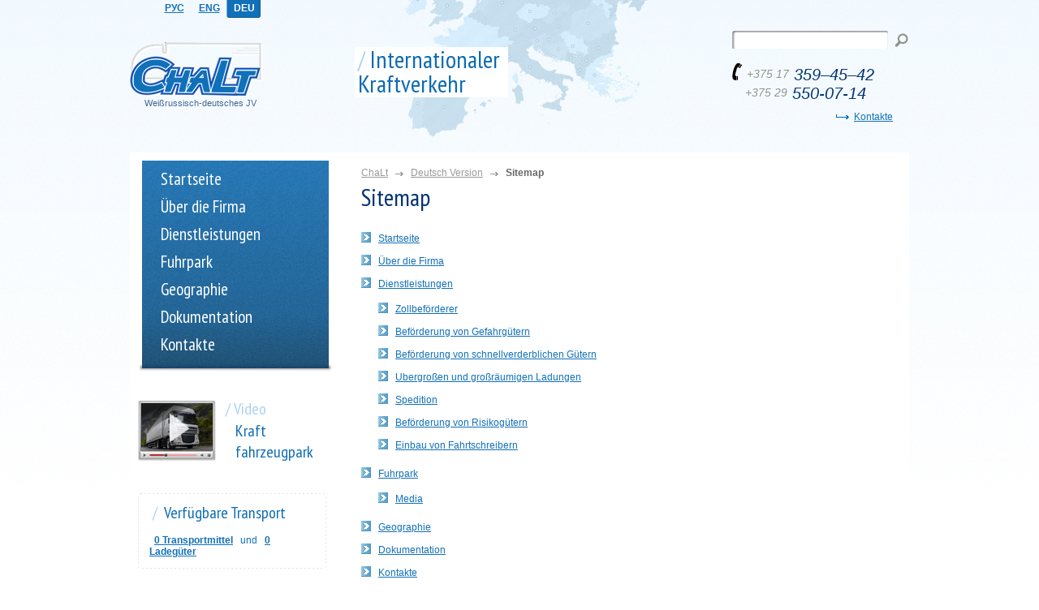

--- FILE ---
content_type: text/html; charset=utf-8
request_url: http://chalt.com/de/sitemap/
body_size: 2922
content:
<!DOCTYPE html PUBLIC '-//W3C//DTD XHTML 1.1//EN' 'http://www.w3.org/TR/xhtml11/DTD/xhtml11.dtd'>
<html xmlns='http://www.w3.org/1999/xhtml'>
<head>
<link rel='icon' href='/favicon.png' type='image/png'> 
<link rel='shortcut icon' href='/favicon.png' type='image/png'>

<meta name='description' content='' />
<meta name='keywords' content='' />
<meta http-equiv='Content-type' content='text/html; charset=utf-8' />

<title>ChaLt / Deutsch Version / Sitemap</title>

<link rel='stylesheet' type='text/css' href='/style/style.css' />
<!--[if IE 6]><link rel='stylesheet' href='/style/ie6.css' type='text/css' /><![endif]-->
<!--[if IE 7]><link rel='stylesheet' href='/style/ie7.css' type='text/css' /><![endif]-->
<!--[if IE 6]><script src='/pngfix.js' type='text/javascript'></script><![endif]-->

<link href='http://fonts.googleapis.com/css?family=PT+Sans+Narrow:400,700&subset=cyrillic,latin' rel='stylesheet' type='text/css' />
</head>
<div class='bg'>
 	<div class='centermap'>
    	<div class='head'>
        	<div class='head_l'>
            	<div class='lang'>
                	<a href='/' title=''>РУС</a><a href='/en/' title=''>ENG</a><a class='active' href='/de/' title=''>DEU</a>
        		</div>
                <div class='logo'>
                	<a href='/de/' title=''><img src='/images/logo.png' alt='' /></a>
                     <p>Weißrussisch-deutsches JV</p>
                </div>
            </div>
            
            <div class='head_c'>
            	<h1><span><span>/</span> Internationaler </br>Kraftverkehr</span></h1>
                
                
            </div>
            
            <div class='head_r'>
                
                <div class='search'>
                	<form name='search_form' id='search_form' action='/search/' method='get' style='padding-top: 20px;'><input name='search_query' id='nc_search_query' class='inp' type='text' /><a class='go' href='javascript: document.forms["search_form"].submit()' title=''><img src='/images/go.png' alt='' /></a></form>
                    <div class='clear'></div>
                </div>
                
                <div class='tel'>
                	<p><img src='/images/tel.gif' alt='' /> <span>+375 17</span> 359–45–42<br>  <span class='pad_left'>+375 29</span> 550-07-14</p>
                </div>
                <p class='all'><a href='/de/contacts/' title=''>Kontakte</a></p>
                
            </div>
            <div class='clear'></div>
        </div>
        
        <div class='content2'>
        	<div class='left2'>
            	
                        <div class='line'>
                        <div class='menu'><div class='menu_foot'>
                         <ul><li><a href=/de/>Startseite</a></li><li><a href=/de/about/>Über die Firma</a></li><li><a href=/de/services/>Dienstleistungen</a></li><li><a href=/de/autopark/>Fuhrpark</a></li><li><a href=/de/geo/>Geographie</a></li><li><a href=/de/docs/>Dokumentation</a></li><li><a href=/de/contacts/>Kontakte</a></li></ul>
                          
                        </div></div>
                    </div>
                    <div class='clear'></div>
                
                
                <div class='video'>
                	<div class='player'>
                    	<a href='/de/autopark/media/' title=''><img src='/images/video.jpg' alt='' /></a>
                    </div>
                    <div class='opis'>
                    	<h5><span>/  Video</span></h5>
   						<div class='pad'><h5><a href='/de/autopark/media/' title=''>Kraft</br>fahrzeugpark</a></h5></div>
                    </div>
                    <div class='clear'></div>
                </div>
                
                
                
                <div class='block2'><div class='block2_top'><div class='block2_foot'>
                	<h5><span>/</span> <a href='/vehicle/' title=''>Verfügbare Transport</a></h5>
                    <p class='link2'><a href='/vehicle/' title=''>0
 Transportmittel</a>   und   <a href='/cargo/' title=''>0
 Ladegüter</a></p>
                    
                    
                </div></div></div>
                
                <!--
                <div class='block4'>
                	<h5><span>/</span>  <a href='/news/' title=''>Nachrichten</a></h5>
                    
                    	

                        
                        <p class='arh'><a href='/news/' title=''>Archiv</a></p>
                        
                </div>
                -->
            </div>
            
            <div class='center2'>
            	
                <p class='links'><a href='/'>ChaLt</a>  <img src='/images/links_a.gif' alt='' /> <a href='/de/'>Deutsch Version</a>  <img src='/images/links_a.gif' alt='' /> <b>Sitemap</b> </p>
                
                <h2>Sitemap</h2>
                
                <div class='text2'>
                	
<ul><li><a href=/de/>Startseite</a><li><a href=/de/about/>Über die Firma</a><li><a href=/de/services/>Dienstleistungen</a><ul><li><a href=/de/services/customs-carrier/>Zollbeförderer</a><li><a href=/de/services/dangerous-goods/>Beförderung von Gefahrgütern</a><li><a href=/de/services/perishable-goods/>Beförderung von schnellverderblichen Gütern</a><li><a href=/de/services/ubergrossen/>Ubergroßen und großräumigen Ladungen</a><li><a href=/de/services/forwarding/>Spedition</a><li><a href=/de/services/risk-goods/>Beförderung von Risikogütern</a><li><a href=/de/services/tachographs/>Einbau von Fahrtschreibern</a></ul><li><a href=/de/autopark/>Fuhrpark</a><ul><li><a href=/de/autopark/media/>Media</a></ul><li><a href=/de/geo/>Geographie</a><li><a href=/de/docs/>Dokumentation</a><li><a href=/de/contacts/>Kontakte</a></ul><p></p>
                <p><a class='button' href='/de/contacts/' title=''>Versand bestellen</a></p>

                </div>
                
            </div>
            
            <div class='clear'></div>
        </div>
        
        
        <div class='footbg'>
        	<div class='foot'>
            	<div class='copy'>
                	<p>©  <b>Chalt.com</b> - Internationalen Kraftfahrzeugtransporte </p>  
     				<p class='tx3'>&nbsp;</p>
                </div>
                
                
                <div class='tel2'>
                	<p>+375 17  <strong>359-45-49</strong></p>
                    <p>+375 29  <strong>550-07-12</strong></p>
                    <p>+375 29  <strong>550-07-14</strong></p>
                </div>
                
                <div class='inf2'>
                	<p><img src='/images/ic6.png' alt='' /> <a href='mailto:chalt@chalt.com' title=''>chalt@chalt.com</a></p>
                    <p><img src='/images/ic7.png' alt='' /> 446-517-828 <span><img src='/images/ic8.png' alt='' /> <a href='skype:+375295261103' title=''>+375295261103</a></span></p>
                </div>
                
                <div class='site'>
                	<p><a href='http://yodrive.by' target='_blank' title=''>Website erstellt von</a>   —<a href='http://yodrive.by' target='_blank' title=''><img src='/images/site.png' alt='' /></a> </p>
                </div>
                
            	<div class='clear'></div>

<!-- Yandex.Metrika counter -->
<script type='text/javascript'>
(function (d, w, c) {
    (w[c] = w[c] || []).push(function() {
        try {
            w.yaCounter14079622 = new Ya.Metrika({id:14079622, enableAll: true});
        } catch(e) {}
    });
    
    var n = d.getElementsByTagName('script')[0],
        s = d.createElement('script'),
        f = function () { n.parentNode.insertBefore(s, n); };
    s.type = 'text/javascript';
    s.async = true;
    s.src = (d.location.protocol == 'https:' ? 'https:' : 'http:') + '//mc.yandex.ru/metrika/watch.js';

    if (w.opera == '[object Opera]') {
        d.addEventListener('DOMContentLoaded', f);
    } else { f(); }
})(document, window, 'yandex_metrika_callbacks');
</script>
<noscript><div><img src='//mc.yandex.ru/watch/14079622' style='position:absolute; left:-9999px;' alt='' /></div></noscript>
<!-- /Yandex.Metrika counter -->

<script type='text/javascript'>

  var _gaq = _gaq || [];
  _gaq.push(['_setAccount', 'UA-31151300-1']);
  _gaq.push(['_setDomainName', 'chalt.com']);
  _gaq.push(['_trackPageview']);

  (function() {
    var ga = document.createElement('script'); ga.type = 'text/javascript'; ga.async = true;
    ga.src = ('https:' == document.location.protocol ? 'https://ssl' : 'http://www') + '.google-analytics.com/ga.js';
    var s = document.getElementsByTagName('script')[0]; s.parentNode.insertBefore(ga, s);
  })();

</script>
        
            </div>
        </div>
    </div>
</div>  
</body>
</html>  

--- FILE ---
content_type: text/css
request_url: http://chalt.com/style/style.css
body_size: 2961
content:
* { margin: 0; padding: 0;}
body { background: url(/images/body.png) center top repeat-x;   font-family: Tahoma, Geneva, sans-serif;  color: #666666; font-size: 12px; min-height: 100%; height: auto !important; height: 100%; position: absolute;}
html, body { width: 100%; height: 100%;}
ul {}
img {border:0}
a { color: #1070b8; }
a:hover {   text-decoration: none; }
.clear { clear: both; height: 0px; padding: 0px; margin: 0px; line-height: 0px; font-size: 0px;}
.centermap {width: 960px; margin: 0 auto; padding-bottom: 170px;}

#flashContent { position: absolute; margin-left: 252px;}

.bg { background: url(/images/bg_top.jpg) center top no-repeat;}
/*head*/
.head { height: 188px; position: relative; z-index: 1; }
.head_l { float: left; width: 277px; position: relative; z-index: 1;}
.head_c { float: left; width: 394px; padding-top: 53px;  position: relative; z-index: 1;}
.head_r { float: right; width: 218px;  position: relative; z-index: 1;}

.lang { font-weight: bold; height: 52px; padding-left: 33px;  position: relative; z-index: 1;}
.lang a { height: 20px; display: inline-block; width: 43px; text-align: center; 
behavior: url(PIE.htc); position: relative; padding-top: 3px;}

.lang a:hover { background: url(/images/lang_a.png) no-repeat;color: #FFF; text-decoration: none;}
.lang .active  { background: url(/images/lang_a.png) no-repeat;color: #FFF; text-decoration: none;}

.logo { font-size: 11px; color: #3f6598;  position: relative; z-index: 1;}
.logo  p { padding-left: 18px; text-shadow: 1px 1px #FFF;}

.head_c h1 { font-family: 'PT Sans Narrow'; font-size: 30px; font-weight: normal; color: #0d6cb2; line-height: 100%;}
.head_c h1 span { background:  #FFF; display: inline-block; margin-top: 5px; padding-bottom: 2px; padding-left: 4px; padding-right: 10px;}
.head_c h1 span span { padding: 0; margin: 0; color: #aad2f1;}
.tx { text-align: right; padding-top: 11px;}

.icons { padding-top: 20px; font-size: 0px;  position: relative; z-index: 1;}
.icons a { margin-right: 36px;}


.search { padding-top: 18px;  position: relative; z-index: 1;}
.inp { background: url(/images/inp.gif) no-repeat; width: 182px; padding-left: 10px; font-family: Tahoma, Geneva, sans-serif; color: #666666; font-size: 12px; padding-top: 4px; padding-bottom: 4px; float: left; border: none;}
.go { float: left;}

.tel { padding-top: 14px; font-family: 'Trebuchet MS', Arial, Helvetica, sans-serif; font-size: 20px; font-style: italic; color: #003476; text-shadow: 1px 1px #FFF;  position: relative; z-index: 1; }
.tel span { color: #8e938e; font-size: 14px; position: relative; top: -3px; }
.pad_left { padding-left: 16px; }
.all { text-align: right; padding-top: 10px; padding-right: 20px;}
.all a { background: url(/images/strela.gif) left no-repeat; padding-left: 22px;}
/*head*/

/*block*/
.block { min-height: 316px; position: relative;}
.foto { position: absolute; right: 0px;}

.line { background: url(/images/line.png) center bottom no-repeat; width: 235px; padding-bottom: 4px; padding-left: 5px; margin-bottom: 30px;}
.menu { background: url(/images/menubg.gif) repeat; width: 230px; font-size: 21px;  font-family: "PT Sans Narrow";}
.menu_foot { background: url(/images/menu_foot.jpg) left bottom repeat-x ; width: 230px; padding-top: 9px; padding-bottom: 9px;}
.menu ul { padding: 0; list-style: none;}
.menu li { width: 240px; left: -5px; position: relative; padding-bottom: 4px;   }
.menu a { color: #FFF; text-decoration: none; padding-left: 28px; display: block; padding-bottom: 3px; position: relative; }
.menu a:hover { color: #ace3fe;}
.menu .active a { background: url(/images/menu_a_hover.gif) top repeat-x; background-color: #ade3fe; color: #1070b8; -webkit-box-shadow: #666 0px 2px 2px;
-moz-box-shadow: #666  0px 2px 2px;
box-shadow: #666  0px 2px 2px; behavior: url(PIE.htc); position: relative;}

.menu .nav { width: 190px; padding-top: 6px; padding-left: 33px; padding-bottom: 20px; padding-right: 15px;}
.menu .nav ul li { padding: 0px; padding-top: 8px; font-family: Tahoma, Geneva, sans-serif; width: auto;}
.menu .nav ul li a { background: none; font-size: 11px; -webkit-box-shadow: #666 0px 0px 0px;
-moz-box-shadow: #666  0px 0px 0px;
box-shadow: #666  0px 0px 0px; padding: 0px; behavior: url(PIE.htc); position: relative;}

.menu .nav ul li a:hover { color: #ace3fe; -webkit-box-shadow: #666 0px 0px 0px;
-moz-box-shadow: #666  0px 0px 0px;
box-shadow: #666  0px 0px 0px; behavior: url(PIE.htc); position: relative;}
.menu .nav ul .active a { color: #FFF; font-weight: bold;}
/*block*/



/*tumbs*/
.tumbs { padding-bottom: 32px;}
.tumb { float: left; width: 158px; height: 100px; position: relative; margin-right: 2px; font-family: "PT Sans Narrow"; font-size: 18px; text-shadow: 1px 1px #1d1b1b; line-height: 100%; display: block; overflow: hidden;}
.tumb .normal { background: url(/images/tumb_span.png) repeat-x; width: 100%; height: 48px; color: #FFF; bottom: 0px; position: absolute;}
.tumb .normal a { color: #FFF; padding-left: 7px; display: block; text-decoration: none; padding-top: 4px; padding-right: 7px;}

.tumb .active_t { color: #FFF; padding-left: 0px; display: block; text-decoration: none; top: 0px; padding-right: 0px; background: url(/images/tumb_span_active.png) top repeat-x; height: 100px;}
.tumb .pad2 a { padding-top: 12px;}

.tumb div.active_t { background: url(/images/tumb_span_active.png) top repeat-x; height: 101px; text-align: center; font-size: 12px; font-family: Tahoma, Geneva, sans-serif; line-height: 15px; top: 20px; width: 100%;}

/*span.active_t { background: none; height: auto; width: 158px; left: 0px; bottom: 12px; font-weight: bold;}*/

/*tumbs*/


/*content*/
.content {}
.left { float: left; width: 232px; padding-right: 25px;} 
.center { float: left; width: 450px; padding-right: 23px;}
.right { float: left; width: 230px;}

h5 { font-family: "PT Sans Narrow"; font-size: 20px; font-weight: normal; color: #0d6cb2; line-height: 100%; padding-bottom: 4px;}
h5  span { padding: 0; margin: 0; color: #aad2f1; padding-left: 4px; padding-right: 4px;}
h5 a {color: #0d6cb2; text-decoration: none;}
h5 a:hover { text-decoration: underline;}
h5 img { position: relative; margin-bottom: -8px;}
.block2 { background: url(/images/block2bg.gif) repeat-y; width: 232px; margin-bottom: 30px;}
.block2_top { background: url(/images/block2_top.gif) center top no-repeat; width: 232px;}
.block2_foot { background: url(/images/block2_foot.gif) center bottom no-repeat; padding: 14px;}

.info { padding-bottom: 15px;}
.name { color: #000; padding-top: 18px;}
.name img { margin-right: 7px;}
.date { padding-left: 24px;}

.link { color: #1070b8; padding-top: 13px; padding-left: 24px;}
.link a { font-weight: bold;}

.button { background: url(/images/button.gif) no-repeat; width: 192px; height: 33px; display: inline-block; padding-left: 37px; font-family: "PT Sans Narrow"; font-size: 20px; text-shadow: 1px 1px #225a85; color: #FFF; text-decoration: none; padding-top: 3px; line-height: 24px;}

h2 { font-family: "PT Sans Narrow"; font-size: 30px; font-weight: normal; color: #003376; line-height: 100%; padding-bottom: 4px;}
h2  span { padding: 0; margin: 0; color: #aad2f1;}

.text {}
.text ul { padding: 0; list-style: none;}
.text ul li { background: url(/images/marker.gif) left 6px no-repeat; padding-left: 21px; padding-top: 2px; padding-bottom: 6px; line-height: 18px;}
.text p { padding-top: 17px; line-height: 18px;}
.title { font-size: 14px; font-weight: bold; padding-bottom: 10px;}

.block3 { background: #e9f1f8; padding: 14px;}

.news {}

.new { padding-top: 10px; padding-bottom: 10px;}
.date2 {}
.number { background: #277abb; width: 21px; height: 18px; float: left; text-align: center; font-size: 12px; font-weight: bold; color: #FFF; padding-top: 1px; margin-top: 4px;}
.tx2 { float: left; padding-left: 5px; width: 80px; line-height: 12px; padding-bottom: 8px;}

.arh a { color: #999999;}

.rss { padding-left: 16px; padding-top: 19px;}
.title2 { font-family: "PT Sans Narrow"; font-size: 18px; padding-bottom: 7px;}
.inp2 { background: url(/images/inp2.gif) no-repeat; width: 146px; padding-left: 10px; font-family: Tahoma, Geneva, sans-serif; color: #666666; font-size: 12px; padding-top: 4px; padding-bottom: 4px; float: left; border: none;}
/*content*/

/*foot*/
.footbg { background: url(/images/foot.gif) top repeat-x; height: 124px; position: absolute; left: 0px; width: 100%; bottom: 0px;}
.foot { width: 940px; margin: 0 auto; padding-top: 41px;}

.copy { float: left; width: 300px; padding-top: 3px;}
.tx3 { padding-left: 15px;}
.tel2 { background: url(/images/tel2.gif) left no-repeat; width: 138px; padding-left: 23px; float: left;}
.tel2 p { padding-top: 0px; padding-bottom: 1px;}
.inf2 { float: left; width: 250px;}
.inf2 a { color: #666666;}
.inf2 span { padding-left: 24px;}
.inf2 img { position: relative; margin-right: 6px; margin-bottom: -4px;}
.inf2 p { padding-bottom: 13px;}

.site { float: right;}
.site a {color: #666666;}
.site img { position: relative; margin-bottom: -15px;}
/*foot*/


/*inside*/
.content2 { background:  #FFF; padding: 10px;}
.left2 { float: left; width: 235px; padding-right: 40px;}
.center2 { float: left; width: 665px;}

.video { padding-top: 6px; padding-bottom: 34px;}
.player { float: left; width: 104px;}
.opis { float: left; width: 115px;}
.pad { padding-left: 16px;}
.pad h5 { line-height: 130%;}
.pad a { text-decoration: none;}

.link2 { color: #1070b8; padding-top: 13px;}
.link2 a { font-weight: bold; margin-left: 6px; margin-right: 6px;}

.block4 { padding-left: 14px; padding-right: 14px;}
.block4 .new { padding-left: 20px;}
.block4 .arh { padding-left: 20px;}
.links { padding-top: 8px; padding-bottom: 8px;}
.links a { color: #999999;}
.links img { margin-left: 6px; margin-right: 6px;}

.text2 { padding-top: 8px;}
.text2 p { padding-top: 10px; padding-bottom: 10px; line-height: 18px;}
.text2 ul { padding-top: 10px; list-style: none;}
.text2 ul li { background: url(/images/marker.gif) left 6px no-repeat; padding-left: 21px; padding-top: 7px; padding-bottom: 7px;}
/*inside*/

.nc_row h3 { padding-top: 25px;}
.nc_full_text { line-height: 18px;}

.nc_search_results { padding-top: 25px; padding-bottom: 25px;}
.nc_search_list { padding-top: 10px; padding-bottom: 10px;}
.nc_search_nav span { padding-left: 10px;}
.nc_item {padding-top: 15px; }
.nc_description  {padding-top: 15px; padding-bottom: 15px;}
.warnText {padding-top: 15px; padding-bottom: 15px; color: red;}














